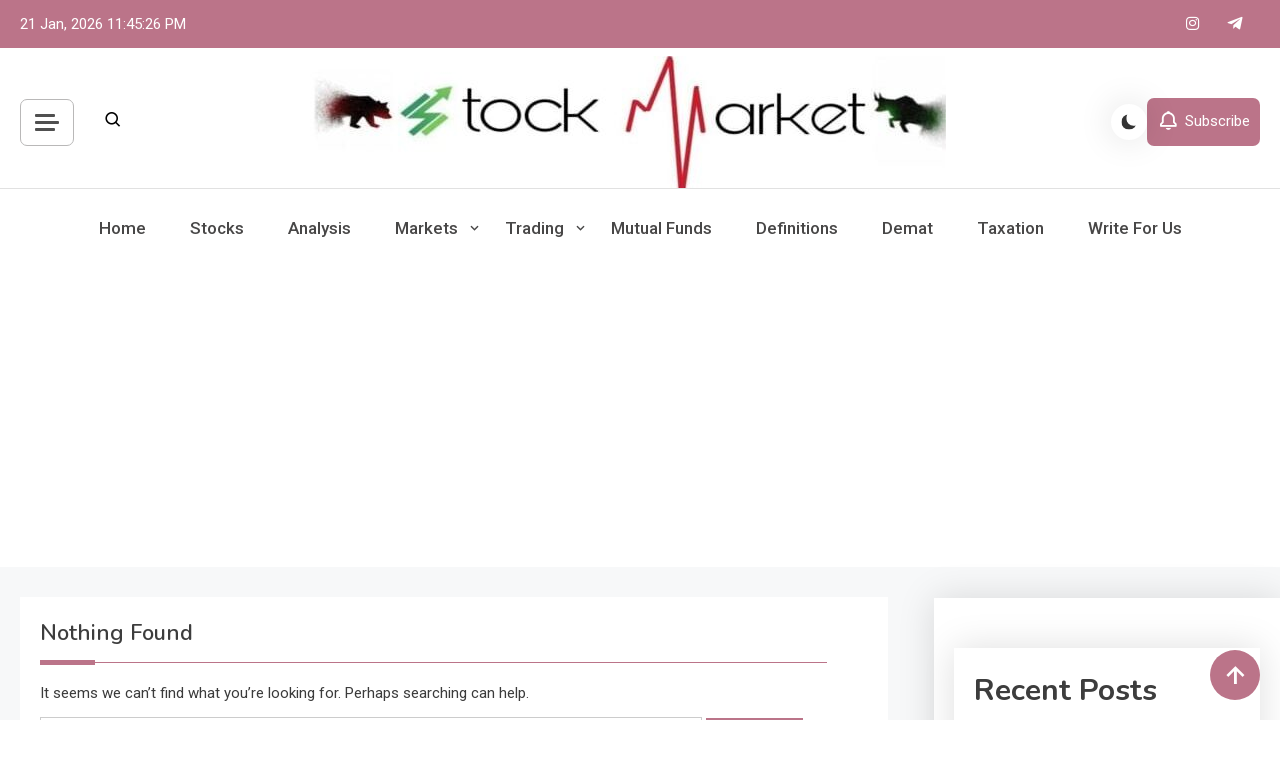

--- FILE ---
content_type: text/html; charset=UTF-8
request_url: https://www.heystockmarket.com/tag/can-a-bull-market-last-forever/
body_size: 13314
content:
<!doctype html>
<html lang="en-US">
<head>
	<meta charset="UTF-8">
	<meta name="viewport" content="width=device-width, initial-scale=1">
	<link rel="profile" href="https://gmpg.org/xfn/11">

	<meta name='robots' content='index, follow, max-image-preview:large, max-snippet:-1, max-video-preview:-1' />

	<!-- This site is optimized with the Yoast SEO plugin v26.7 - https://yoast.com/wordpress/plugins/seo/ -->
	<title>Can a bull market last forever? Archives - Hey Stockmarket</title>
	<link rel="canonical" href="https://www.heystockmarket.com/tag/can-a-bull-market-last-forever/" />
	<meta property="og:locale" content="en_US" />
	<meta property="og:type" content="article" />
	<meta property="og:title" content="Can a bull market last forever? Archives - Hey Stockmarket" />
	<meta property="og:url" content="https://www.heystockmarket.com/tag/can-a-bull-market-last-forever/" />
	<meta property="og:site_name" content="Hey Stockmarket" />
	<meta name="twitter:card" content="summary_large_image" />
	<script type="application/ld+json" class="yoast-schema-graph">{"@context":"https://schema.org","@graph":[{"@type":"CollectionPage","@id":"https://www.heystockmarket.com/tag/can-a-bull-market-last-forever/","url":"https://www.heystockmarket.com/tag/can-a-bull-market-last-forever/","name":"Can a bull market last forever? Archives - Hey Stockmarket","isPartOf":{"@id":"https://www.heystockmarket.com/#website"},"breadcrumb":{"@id":"https://www.heystockmarket.com/tag/can-a-bull-market-last-forever/#breadcrumb"},"inLanguage":"en-US"},{"@type":"BreadcrumbList","@id":"https://www.heystockmarket.com/tag/can-a-bull-market-last-forever/#breadcrumb","itemListElement":[{"@type":"ListItem","position":1,"name":"Home","item":"https://www.heystockmarket.com/"},{"@type":"ListItem","position":2,"name":"Can a bull market last forever?"}]},{"@type":"WebSite","@id":"https://www.heystockmarket.com/#website","url":"https://www.heystockmarket.com/","name":"Hey Stockmarket","description":"Trading Updates on Fingertips","publisher":{"@id":"https://www.heystockmarket.com/#organization"},"potentialAction":[{"@type":"SearchAction","target":{"@type":"EntryPoint","urlTemplate":"https://www.heystockmarket.com/?s={search_term_string}"},"query-input":{"@type":"PropertyValueSpecification","valueRequired":true,"valueName":"search_term_string"}}],"inLanguage":"en-US"},{"@type":"Organization","@id":"https://www.heystockmarket.com/#organization","name":"Hey Stockmarket","url":"https://www.heystockmarket.com/","logo":{"@type":"ImageObject","inLanguage":"en-US","@id":"https://www.heystockmarket.com/#/schema/logo/image/","url":"https://www.heystockmarket.com/wp-content/uploads/2023/10/cropped-cropped-Hey-Stockmarket-Logo.jpg","contentUrl":"https://www.heystockmarket.com/wp-content/uploads/2023/10/cropped-cropped-Hey-Stockmarket-Logo.jpg","width":644,"height":132,"caption":"Hey Stockmarket"},"image":{"@id":"https://www.heystockmarket.com/#/schema/logo/image/"}}]}</script>
	<!-- / Yoast SEO plugin. -->


<link rel='dns-prefetch' href='//fonts.googleapis.com' />
<link rel='dns-prefetch' href='//www.googletagmanager.com' />
<link rel="alternate" type="application/rss+xml" title="Hey Stockmarket &raquo; Feed" href="https://www.heystockmarket.com/feed/" />
<link rel="alternate" type="application/rss+xml" title="Hey Stockmarket &raquo; Comments Feed" href="https://www.heystockmarket.com/comments/feed/" />
<link rel="alternate" type="application/rss+xml" title="Hey Stockmarket &raquo; Can a bull market last forever? Tag Feed" href="https://www.heystockmarket.com/tag/can-a-bull-market-last-forever/feed/" />
<link rel="alternate" type="application/rss+xml" title="Hey Stockmarket &raquo; Stories Feed" href="https://www.heystockmarket.com/web-stories/feed/"><style id='wp-img-auto-sizes-contain-inline-css'>
img:is([sizes=auto i],[sizes^="auto," i]){contain-intrinsic-size:3000px 1500px}
/*# sourceURL=wp-img-auto-sizes-contain-inline-css */
</style>

<link rel='stylesheet' id='sbr_styles-css' href='https://www.heystockmarket.com/wp-content/plugins/reviews-feed/assets/css/sbr-styles.min.css?ver=2.1.1' media='all' />
<link rel='stylesheet' id='sbi_styles-css' href='https://www.heystockmarket.com/wp-content/plugins/instagram-feed/css/sbi-styles.min.css?ver=6.10.0' media='all' />
<style id='wp-emoji-styles-inline-css'>

	img.wp-smiley, img.emoji {
		display: inline !important;
		border: none !important;
		box-shadow: none !important;
		height: 1em !important;
		width: 1em !important;
		margin: 0 0.07em !important;
		vertical-align: -0.1em !important;
		background: none !important;
		padding: 0 !important;
	}
/*# sourceURL=wp-emoji-styles-inline-css */
</style>
<link rel='stylesheet' id='wp-block-library-css' href='https://www.heystockmarket.com/wp-includes/css/dist/block-library/style.min.css?ver=6.9' media='all' />
<style id='wp-block-categories-inline-css'>
.wp-block-categories{box-sizing:border-box}.wp-block-categories.alignleft{margin-right:2em}.wp-block-categories.alignright{margin-left:2em}.wp-block-categories.wp-block-categories-dropdown.aligncenter{text-align:center}.wp-block-categories .wp-block-categories__label{display:block;width:100%}
/*# sourceURL=https://www.heystockmarket.com/wp-includes/blocks/categories/style.min.css */
</style>
<style id='wp-block-heading-inline-css'>
h1:where(.wp-block-heading).has-background,h2:where(.wp-block-heading).has-background,h3:where(.wp-block-heading).has-background,h4:where(.wp-block-heading).has-background,h5:where(.wp-block-heading).has-background,h6:where(.wp-block-heading).has-background{padding:1.25em 2.375em}h1.has-text-align-left[style*=writing-mode]:where([style*=vertical-lr]),h1.has-text-align-right[style*=writing-mode]:where([style*=vertical-rl]),h2.has-text-align-left[style*=writing-mode]:where([style*=vertical-lr]),h2.has-text-align-right[style*=writing-mode]:where([style*=vertical-rl]),h3.has-text-align-left[style*=writing-mode]:where([style*=vertical-lr]),h3.has-text-align-right[style*=writing-mode]:where([style*=vertical-rl]),h4.has-text-align-left[style*=writing-mode]:where([style*=vertical-lr]),h4.has-text-align-right[style*=writing-mode]:where([style*=vertical-rl]),h5.has-text-align-left[style*=writing-mode]:where([style*=vertical-lr]),h5.has-text-align-right[style*=writing-mode]:where([style*=vertical-rl]),h6.has-text-align-left[style*=writing-mode]:where([style*=vertical-lr]),h6.has-text-align-right[style*=writing-mode]:where([style*=vertical-rl]){rotate:180deg}
/*# sourceURL=https://www.heystockmarket.com/wp-includes/blocks/heading/style.min.css */
</style>
<style id='wp-block-page-list-inline-css'>
.wp-block-navigation .wp-block-page-list{align-items:var(--navigation-layout-align,initial);background-color:inherit;display:flex;flex-direction:var(--navigation-layout-direction,initial);flex-wrap:var(--navigation-layout-wrap,wrap);justify-content:var(--navigation-layout-justify,initial)}.wp-block-navigation .wp-block-navigation-item{background-color:inherit}.wp-block-page-list{box-sizing:border-box}
/*# sourceURL=https://www.heystockmarket.com/wp-includes/blocks/page-list/style.min.css */
</style>
<style id='wp-block-group-inline-css'>
.wp-block-group{box-sizing:border-box}:where(.wp-block-group.wp-block-group-is-layout-constrained){position:relative}
/*# sourceURL=https://www.heystockmarket.com/wp-includes/blocks/group/style.min.css */
</style>
<style id='wp-block-paragraph-inline-css'>
.is-small-text{font-size:.875em}.is-regular-text{font-size:1em}.is-large-text{font-size:2.25em}.is-larger-text{font-size:3em}.has-drop-cap:not(:focus):first-letter{float:left;font-size:8.4em;font-style:normal;font-weight:100;line-height:.68;margin:.05em .1em 0 0;text-transform:uppercase}body.rtl .has-drop-cap:not(:focus):first-letter{float:none;margin-left:.1em}p.has-drop-cap.has-background{overflow:hidden}:root :where(p.has-background){padding:1.25em 2.375em}:where(p.has-text-color:not(.has-link-color)) a{color:inherit}p.has-text-align-left[style*="writing-mode:vertical-lr"],p.has-text-align-right[style*="writing-mode:vertical-rl"]{rotate:180deg}
/*# sourceURL=https://www.heystockmarket.com/wp-includes/blocks/paragraph/style.min.css */
</style>
<style id='global-styles-inline-css'>
:root{--wp--preset--aspect-ratio--square: 1;--wp--preset--aspect-ratio--4-3: 4/3;--wp--preset--aspect-ratio--3-4: 3/4;--wp--preset--aspect-ratio--3-2: 3/2;--wp--preset--aspect-ratio--2-3: 2/3;--wp--preset--aspect-ratio--16-9: 16/9;--wp--preset--aspect-ratio--9-16: 9/16;--wp--preset--color--black: #000000;--wp--preset--color--cyan-bluish-gray: #abb8c3;--wp--preset--color--white: #ffffff;--wp--preset--color--pale-pink: #f78da7;--wp--preset--color--vivid-red: #cf2e2e;--wp--preset--color--luminous-vivid-orange: #ff6900;--wp--preset--color--luminous-vivid-amber: #fcb900;--wp--preset--color--light-green-cyan: #7bdcb5;--wp--preset--color--vivid-green-cyan: #00d084;--wp--preset--color--pale-cyan-blue: #8ed1fc;--wp--preset--color--vivid-cyan-blue: #0693e3;--wp--preset--color--vivid-purple: #9b51e0;--wp--preset--gradient--vivid-cyan-blue-to-vivid-purple: linear-gradient(135deg,rgb(6,147,227) 0%,rgb(155,81,224) 100%);--wp--preset--gradient--light-green-cyan-to-vivid-green-cyan: linear-gradient(135deg,rgb(122,220,180) 0%,rgb(0,208,130) 100%);--wp--preset--gradient--luminous-vivid-amber-to-luminous-vivid-orange: linear-gradient(135deg,rgb(252,185,0) 0%,rgb(255,105,0) 100%);--wp--preset--gradient--luminous-vivid-orange-to-vivid-red: linear-gradient(135deg,rgb(255,105,0) 0%,rgb(207,46,46) 100%);--wp--preset--gradient--very-light-gray-to-cyan-bluish-gray: linear-gradient(135deg,rgb(238,238,238) 0%,rgb(169,184,195) 100%);--wp--preset--gradient--cool-to-warm-spectrum: linear-gradient(135deg,rgb(74,234,220) 0%,rgb(151,120,209) 20%,rgb(207,42,186) 40%,rgb(238,44,130) 60%,rgb(251,105,98) 80%,rgb(254,248,76) 100%);--wp--preset--gradient--blush-light-purple: linear-gradient(135deg,rgb(255,206,236) 0%,rgb(152,150,240) 100%);--wp--preset--gradient--blush-bordeaux: linear-gradient(135deg,rgb(254,205,165) 0%,rgb(254,45,45) 50%,rgb(107,0,62) 100%);--wp--preset--gradient--luminous-dusk: linear-gradient(135deg,rgb(255,203,112) 0%,rgb(199,81,192) 50%,rgb(65,88,208) 100%);--wp--preset--gradient--pale-ocean: linear-gradient(135deg,rgb(255,245,203) 0%,rgb(182,227,212) 50%,rgb(51,167,181) 100%);--wp--preset--gradient--electric-grass: linear-gradient(135deg,rgb(202,248,128) 0%,rgb(113,206,126) 100%);--wp--preset--gradient--midnight: linear-gradient(135deg,rgb(2,3,129) 0%,rgb(40,116,252) 100%);--wp--preset--font-size--small: 13px;--wp--preset--font-size--medium: 20px;--wp--preset--font-size--large: 36px;--wp--preset--font-size--x-large: 42px;--wp--preset--spacing--20: 0.44rem;--wp--preset--spacing--30: 0.67rem;--wp--preset--spacing--40: 1rem;--wp--preset--spacing--50: 1.5rem;--wp--preset--spacing--60: 2.25rem;--wp--preset--spacing--70: 3.38rem;--wp--preset--spacing--80: 5.06rem;--wp--preset--shadow--natural: 6px 6px 9px rgba(0, 0, 0, 0.2);--wp--preset--shadow--deep: 12px 12px 50px rgba(0, 0, 0, 0.4);--wp--preset--shadow--sharp: 6px 6px 0px rgba(0, 0, 0, 0.2);--wp--preset--shadow--outlined: 6px 6px 0px -3px rgb(255, 255, 255), 6px 6px rgb(0, 0, 0);--wp--preset--shadow--crisp: 6px 6px 0px rgb(0, 0, 0);}:where(.is-layout-flex){gap: 0.5em;}:where(.is-layout-grid){gap: 0.5em;}body .is-layout-flex{display: flex;}.is-layout-flex{flex-wrap: wrap;align-items: center;}.is-layout-flex > :is(*, div){margin: 0;}body .is-layout-grid{display: grid;}.is-layout-grid > :is(*, div){margin: 0;}:where(.wp-block-columns.is-layout-flex){gap: 2em;}:where(.wp-block-columns.is-layout-grid){gap: 2em;}:where(.wp-block-post-template.is-layout-flex){gap: 1.25em;}:where(.wp-block-post-template.is-layout-grid){gap: 1.25em;}.has-black-color{color: var(--wp--preset--color--black) !important;}.has-cyan-bluish-gray-color{color: var(--wp--preset--color--cyan-bluish-gray) !important;}.has-white-color{color: var(--wp--preset--color--white) !important;}.has-pale-pink-color{color: var(--wp--preset--color--pale-pink) !important;}.has-vivid-red-color{color: var(--wp--preset--color--vivid-red) !important;}.has-luminous-vivid-orange-color{color: var(--wp--preset--color--luminous-vivid-orange) !important;}.has-luminous-vivid-amber-color{color: var(--wp--preset--color--luminous-vivid-amber) !important;}.has-light-green-cyan-color{color: var(--wp--preset--color--light-green-cyan) !important;}.has-vivid-green-cyan-color{color: var(--wp--preset--color--vivid-green-cyan) !important;}.has-pale-cyan-blue-color{color: var(--wp--preset--color--pale-cyan-blue) !important;}.has-vivid-cyan-blue-color{color: var(--wp--preset--color--vivid-cyan-blue) !important;}.has-vivid-purple-color{color: var(--wp--preset--color--vivid-purple) !important;}.has-black-background-color{background-color: var(--wp--preset--color--black) !important;}.has-cyan-bluish-gray-background-color{background-color: var(--wp--preset--color--cyan-bluish-gray) !important;}.has-white-background-color{background-color: var(--wp--preset--color--white) !important;}.has-pale-pink-background-color{background-color: var(--wp--preset--color--pale-pink) !important;}.has-vivid-red-background-color{background-color: var(--wp--preset--color--vivid-red) !important;}.has-luminous-vivid-orange-background-color{background-color: var(--wp--preset--color--luminous-vivid-orange) !important;}.has-luminous-vivid-amber-background-color{background-color: var(--wp--preset--color--luminous-vivid-amber) !important;}.has-light-green-cyan-background-color{background-color: var(--wp--preset--color--light-green-cyan) !important;}.has-vivid-green-cyan-background-color{background-color: var(--wp--preset--color--vivid-green-cyan) !important;}.has-pale-cyan-blue-background-color{background-color: var(--wp--preset--color--pale-cyan-blue) !important;}.has-vivid-cyan-blue-background-color{background-color: var(--wp--preset--color--vivid-cyan-blue) !important;}.has-vivid-purple-background-color{background-color: var(--wp--preset--color--vivid-purple) !important;}.has-black-border-color{border-color: var(--wp--preset--color--black) !important;}.has-cyan-bluish-gray-border-color{border-color: var(--wp--preset--color--cyan-bluish-gray) !important;}.has-white-border-color{border-color: var(--wp--preset--color--white) !important;}.has-pale-pink-border-color{border-color: var(--wp--preset--color--pale-pink) !important;}.has-vivid-red-border-color{border-color: var(--wp--preset--color--vivid-red) !important;}.has-luminous-vivid-orange-border-color{border-color: var(--wp--preset--color--luminous-vivid-orange) !important;}.has-luminous-vivid-amber-border-color{border-color: var(--wp--preset--color--luminous-vivid-amber) !important;}.has-light-green-cyan-border-color{border-color: var(--wp--preset--color--light-green-cyan) !important;}.has-vivid-green-cyan-border-color{border-color: var(--wp--preset--color--vivid-green-cyan) !important;}.has-pale-cyan-blue-border-color{border-color: var(--wp--preset--color--pale-cyan-blue) !important;}.has-vivid-cyan-blue-border-color{border-color: var(--wp--preset--color--vivid-cyan-blue) !important;}.has-vivid-purple-border-color{border-color: var(--wp--preset--color--vivid-purple) !important;}.has-vivid-cyan-blue-to-vivid-purple-gradient-background{background: var(--wp--preset--gradient--vivid-cyan-blue-to-vivid-purple) !important;}.has-light-green-cyan-to-vivid-green-cyan-gradient-background{background: var(--wp--preset--gradient--light-green-cyan-to-vivid-green-cyan) !important;}.has-luminous-vivid-amber-to-luminous-vivid-orange-gradient-background{background: var(--wp--preset--gradient--luminous-vivid-amber-to-luminous-vivid-orange) !important;}.has-luminous-vivid-orange-to-vivid-red-gradient-background{background: var(--wp--preset--gradient--luminous-vivid-orange-to-vivid-red) !important;}.has-very-light-gray-to-cyan-bluish-gray-gradient-background{background: var(--wp--preset--gradient--very-light-gray-to-cyan-bluish-gray) !important;}.has-cool-to-warm-spectrum-gradient-background{background: var(--wp--preset--gradient--cool-to-warm-spectrum) !important;}.has-blush-light-purple-gradient-background{background: var(--wp--preset--gradient--blush-light-purple) !important;}.has-blush-bordeaux-gradient-background{background: var(--wp--preset--gradient--blush-bordeaux) !important;}.has-luminous-dusk-gradient-background{background: var(--wp--preset--gradient--luminous-dusk) !important;}.has-pale-ocean-gradient-background{background: var(--wp--preset--gradient--pale-ocean) !important;}.has-electric-grass-gradient-background{background: var(--wp--preset--gradient--electric-grass) !important;}.has-midnight-gradient-background{background: var(--wp--preset--gradient--midnight) !important;}.has-small-font-size{font-size: var(--wp--preset--font-size--small) !important;}.has-medium-font-size{font-size: var(--wp--preset--font-size--medium) !important;}.has-large-font-size{font-size: var(--wp--preset--font-size--large) !important;}.has-x-large-font-size{font-size: var(--wp--preset--font-size--x-large) !important;}
/*# sourceURL=global-styles-inline-css */
</style>

<style id='classic-theme-styles-inline-css'>
/*! This file is auto-generated */
.wp-block-button__link{color:#fff;background-color:#32373c;border-radius:9999px;box-shadow:none;text-decoration:none;padding:calc(.667em + 2px) calc(1.333em + 2px);font-size:1.125em}.wp-block-file__button{background:#32373c;color:#fff;text-decoration:none}
/*# sourceURL=/wp-includes/css/classic-themes.min.css */
</style>
<link rel='stylesheet' id='ctf_styles-css' href='https://www.heystockmarket.com/wp-content/plugins/custom-twitter-feeds/css/ctf-styles.min.css?ver=2.3.1' media='all' />
<link rel='stylesheet' id='cff-css' href='https://www.heystockmarket.com/wp-content/plugins/custom-facebook-feed/assets/css/cff-style.min.css?ver=4.3.4' media='all' />
<link rel='stylesheet' id='sb-font-awesome-css' href='https://www.heystockmarket.com/wp-content/plugins/custom-facebook-feed/assets/css/font-awesome.min.css?ver=4.7.0' media='all' />
<link rel='stylesheet' id='azure-news-fonts-css' href='https://fonts.googleapis.com/css?family=Roboto%3A400%2C500%2C600%2C700%7CNunito%3A400%2C600%2C700%2C900&#038;subset=latin%2Ccyrillic-ext%2Cgreek-ext%2Cgreek%2Cvietnamese%2Clatin-ext%2Ccyrillic%2Ckhmer%2Cdevanagari%2Carabic%2Chebrew%2Ctelugu' media='all' />
<link rel='stylesheet' id='lightslider-css' href='https://www.heystockmarket.com/wp-content/themes/azure-news/assets/library/lightslider/css/lightslider.min.css?ver=1.0.1' media='all' />
<link rel='stylesheet' id='box-icons-css' href='https://www.heystockmarket.com/wp-content/themes/azure-news/assets/library/box-icons/css/boxicons.min.css?ver=2.1.4' media='all' />
<link rel='stylesheet' id='azure-news-preloader-css' href='https://www.heystockmarket.com/wp-content/themes/azure-news/assets/css/azure-news-preloader.css?ver=1.0.1' media='all' />
<link rel='stylesheet' id='recent-posts-widget-with-thumbnails-public-style-css' href='https://www.heystockmarket.com/wp-content/plugins/recent-posts-widget-with-thumbnails/public.css?ver=7.1.1' media='all' />
<link rel='stylesheet' id='azure-newspaper-google-font-css' href='https://fonts.googleapis.com/css?family=Arvo%3A700%2C900%7CMukta%3A400%2C600%2C700&#038;subset=latin%2Clatin-ext' media='all' />
<link rel='stylesheet' id='azure-news-blog-parent-style-css' href='https://www.heystockmarket.com/wp-content/themes/azure-news/style.css?ver=1.0.1' media='all' />
<link rel='stylesheet' id='azure-news-blog-parent-responsive-css' href='https://www.heystockmarket.com/wp-content/themes/azure-news/assets/css/azure-news-responsive.css?ver=1.0.1' media='all' />
<link rel='stylesheet' id='azure-newspaper-style-css' href='https://www.heystockmarket.com/wp-content/themes/azure-newspaper/style.css?ver=1.0.1' media='all' />
<script src="https://www.heystockmarket.com/wp-includes/js/jquery/jquery.min.js?ver=3.7.1" id="jquery-core-js"></script>
<script src="https://www.heystockmarket.com/wp-includes/js/jquery/jquery-migrate.min.js?ver=3.4.1" id="jquery-migrate-js"></script>
<link rel="https://api.w.org/" href="https://www.heystockmarket.com/wp-json/" /><link rel="alternate" title="JSON" type="application/json" href="https://www.heystockmarket.com/wp-json/wp/v2/tags/114" /><link rel="EditURI" type="application/rsd+xml" title="RSD" href="https://www.heystockmarket.com/xmlrpc.php?rsd" />
<meta name="generator" content="WordPress 6.9" />
<meta name="generator" content="Site Kit by Google 1.170.0" /><!-- Google tag (gtag.js) -->
<script async src="https://www.googletagmanager.com/gtag/js?id=G-P1PX9EBRPK"></script>
<script>
  window.dataLayer = window.dataLayer || [];
  function gtag(){dataLayer.push(arguments);}
  gtag('js', new Date());

  gtag('config', 'G-P1PX9EBRPK');
</script>

<!-- Google tag (gtag.js) -->
<script async src="https://www.googletagmanager.com/gtag/js?id=G-KCRPDYHKZ5"></script>
<script>
  window.dataLayer = window.dataLayer || [];
  function gtag(){dataLayer.push(arguments);}
  gtag('js', new Date());

  gtag('config', 'G-KCRPDYHKZ5');
</script>

<script async src="https://pagead2.googlesyndication.com/pagead/js/adsbygoogle.js?client=ca-pub-1030158566513739"
     crossorigin="anonymous"></script>		<style type="text/css">
					.site-title,
			.site-description {
				position: absolute;
				clip: rect(1px, 1px, 1px, 1px);
				}
					</style>
		<link rel="icon" href="https://www.heystockmarket.com/wp-content/uploads/2023/10/cropped-Heystockmarket-Site-Icon-32x32.jpeg" sizes="32x32" />
<link rel="icon" href="https://www.heystockmarket.com/wp-content/uploads/2023/10/cropped-Heystockmarket-Site-Icon-192x192.jpeg" sizes="192x192" />
<link rel="apple-touch-icon" href="https://www.heystockmarket.com/wp-content/uploads/2023/10/cropped-Heystockmarket-Site-Icon-180x180.jpeg" />
<meta name="msapplication-TileImage" content="https://www.heystockmarket.com/wp-content/uploads/2023/10/cropped-Heystockmarket-Site-Icon-270x270.jpeg" />
		<style id="wp-custom-css">
			/* Kill Azure News / Theme breadcrumbs completely */
.breadcrumb-trail.breadcrumbs {
    display: none !important;
}

/* Extra safety (child elements) */
.breadcrumb-trail,
.breadcrumbs,
.trail-items {
    display: none !important;
}
		</style>
		<!--Azure News CSS -->
<style type="text/css">
.azure-news-wave .az-rect,.azure-news-folding-cube .az-cube:before,.azure-news-three-bounce .az-child,.search-icon-close,.navigation .nav-links a,.bttn,button,input[type='button'],input[type='reset'],input[type='submit'],.page-header .page-title::after,.page-header .page-title::before,.navigation .nav-links a.page-numbers:hover,.navigation .nav-links .page-numbers.current,.reply .comment-reply-link,#top-header,.sticky-sidebar-close,.subcribe-ads-button a,#site-navigation #primary-menu >li >a::after,#site-navigation .menu-item-description,.news-ticker-label,.azure-news-banner-wrapper .banner-tabbed-wrapper ul.banner-tabs li.ui-state-active a,.banner-tabbed-wrapper ul.banner-tabs li:hover a,.block-wrapper .block-title:before,.block-wrapper .block-title:after,.widget-title:before,.widget-title:after,.trending-posts .post-thumbnail-wrap .post-count,.azure-news-button.read-more-button a:hover,#azure-news-scrollup,.site-info,.related-post-title::before,.related-post-title::after,.page.type-page .entry-title::before,.page.type-page .entry-title::after,.azure-news-site-layout--boxed,.error-404.not-found .error-button-wrap a,.header-search-wrapper .search-form-wrap .search-submit,.wp-block-search__button{background-color:#04a8d0}#site-navigation ul li a:hover,.posted-on:hover,.azure-news-banner-wrapper .tabbed-content-wrapper a:hover,.entry-cat .cat-links a:hover,.entry-cat a:hover,.byline:hover,.byline a:hover,.posted-on a:hover,.comment-author .fn .url:hover,#cancel-comment-reply-link,.logged-in-as a,.edit-link a,.widget a:hover,.widget a:hover::before,.widget li:hover::before,.entry-title a:hover,.post-title a:hover,.social-icons-wrapper .social-icon i:hover,#site-navigation ul li.current-menu-item >a,#site-navigation ul li.current_page_item >a,#site-navigation ul li.current-menu-ancestor >a,.azure-news-banner-wrapper .tabbed-content-wrapper a:hover,.author-name,.block-posts-wrapper .post-cats-wrap .post-cats-list .post-cat-item a,.trending-posts-wrapper .post-content-wrap .post-cat-item a,.latest-posts-wrapper .post-content-wrap .post-cat-item a,.both-sidebar .azure-news-post-content-wrap .entry-title a:hover,.azure-news-post-content-wrap .entry-meta span a:hover,.azure-news-author-website a,.related-posts-wrapper .post-cats-wrap .post-cat-item a,.azure-news-author-name a,a:hover,a:focus,a:active,.screen-reader-text:hover,.screen-reader-text:active,.screen-reader-text:focus,#cancel-comment-reply-link:before,.azure-news-post-content-wrap .entry-meta span a:hover,.azure-news-post-content-wrap .entry-meta span:hover:before,.header-search-wrapper .search-icon a:hover,.dark-mode .widget a:hover::before,.dark-mode .widget_nav_menu li a:hover,.dark-mode .wp-block-latest-posts li a:hover,.dark-mode .wp-block-archives li a:hover,.dark-mode .wp-block-categories li a:hover,.dark-mode .wp-block-page-list li a:hover,.dark-mode .wp-block-categories li a:hover{color:#04a8d0}.navigation .nav-links a,.bttn,button,input[type='button'],input[type='reset'],input[type='submit'],.navigation .nav-links a.page-numbers:hover,.navigation .nav-links .page-numbers.current,.sticky-sidebar-close,.header-search-wrapper .search-form-wrap .search-submit,.azure-news-banner-wrapper .banner-tabbed-wrapper ul.banner-tabs li.ui-state-active a,.banner-tabbed-wrapper ul.banner-tabs li:hover a,.azure-news-button.read-more-button a:hover{border-color:#04a8d0}#site-navigation ul.sub-menu,#site-navigation ul.children,#site-navigation ul.sub-menu li,#site-navigation ul.children li{border-left-color:#04a8d0}.header-search-wrapper .search-form-wrap::before{border-bottom-color:#04a8d0}.header-search-wrapper .search-form-wrap,#site-navigation .menu-item-description::after,#site-navigation ul li.current-menu-item >a,#site-navigation ul li.current_page_item >a,#site-navigation ul li.current-menu-ancestor >a{border-top-color:#04a8d0}@media (max-width:769px){.azure-news-menu-toogle,.subcribe-ads-button a,.sidebar-toggle-search-wrapper .sidebar-menu-toggle{background-color:#04a8d0}}.woocommerce ul.products li.product .price,.woocommerce div.product p.price,.woocommerce div.product span.price,.woocommerce .product_meta a:hover,.woocommerce-error:before,.woocommerce-info:before,.woocommerce-message:before{color:#04a8d0}.woocommerce #respond input#submit,.woocommerce a.button,.woocommerce button.button,.woocommerce input.button,.woocommerce ul.products li.product:hover .button,.woocommerce ul.products li.product:hover .added_to_cart,.woocommerce #respond input#submit.alt,.woocommerce a.button.alt,.woocommerce button.button.alt,.woocommerce input.button.alt.woocommerce nav.woocommerce-pagination ul li a,.woocommerce nav.woocommerce-pagination ul li span.woocommerce span.onsale,.woocommerce div.product .woocommerce-tabs ul.tabs li.active,.woocommerce #respond input#submit.disabled,.woocommerce #respond input#submit:disabled,.woocommerce #respond input#submit:disabled[disabled],.woocommerce a.button.disabled,.woocommerce a.button:disabled,.woocommerce a.button:disabled[disabled],.woocommerce button.button.disabled,.woocommerce button.button:disabled,.woocommerce button.button:disabled[disabled],.woocommerce input.button.disabled,.woocommerce input.button:disabled,.woocommerce input.button:disabled[disabled].woocommerce #respond input#submit.alt.disabled,.woocommerce #respond input#submit.alt.disabled:hover,.woocommerce #respond input#submit.alt:disabled,.woocommerce #respond input#submit.alt:disabled:hover,.woocommerce #respond input#submit.alt:disabled[disabled],.woocommerce #respond input#submit.alt:disabled[disabled]:hover,.woocommerce a.button.alt.disabled,.woocommerce a.button.alt.disabled:hover,.woocommerce a.button.alt:disabled,.woocommerce a.button.alt:disabled:hover,.woocommerce a.button.alt:disabled[disabled],.woocommerce a.button.alt:disabled[disabled]:hover,.woocommerce button.button.alt.disabled,.woocommerce button.button.alt.disabled:hover,.woocommerce button.button.alt:disabled,.woocommerce button.button.alt:disabled:hover,.woocommerce button.button.alt:disabled[disabled],.woocommerce button.button.alt:disabled[disabled]:hover,.woocommerce input.button.alt.disabled,.woocommerce input.button.alt.disabled:hover,.woocommerce input.button.alt:disabled,.woocommerce input.button.alt:disabled:hover,.woocommerce input.button.alt:disabled[disabled],.woocommerce input.button.alt:disabled[disabled]:hover.woocommerce,.widget_price_filter .ui-slider .ui-slider-range,.woocommerce-MyAccount-navigation-link a,.woocommerce-store-notice,.woocommerce span.onsale,.woocommerce nav.woocommerce-pagination ul li a,.woocommerce nav.woocommerce-pagination ul li span,p.demo_store{background-color:#04a8d0}.woocommerce ul.products li.product:hover,.woocommerce-page ul.products li.product:hover.woocommerce #respond input#submit,.woocommerce a.button,.woocommerce button.button,.woocommerce input.button,.woocommerce ul.products li.product:hover .button,.woocommerce ul.products li.product:hover .added_to_cart,.woocommerce #respond input#submit.alt,.woocommerce a.button.alt,.woocommerce button.button.alt,.woocommerce input.button.alt.woocommerce #respond input#submit.alt.disabled,.woocommerce #respond input#submit.alt.disabled:hover,.woocommerce #respond input#submit.alt:disabled,.woocommerce #respond input#submit.alt:disabled:hover,.woocommerce #respond input#submit.alt:disabled[disabled],.woocommerce #respond input#submit.alt:disabled[disabled]:hover,.woocommerce a.button.alt.disabled,.woocommerce a.button.alt.disabled:hover,.woocommerce a.button.alt:disabled,.woocommerce a.button.alt:disabled:hover,.woocommerce a.button.alt:disabled[disabled],.woocommerce a.button.alt:disabled[disabled]:hover,.woocommerce button.button.alt.disabled,.woocommerce button.button.alt.disabled:hover,.woocommerce button.button.alt:disabled,.woocommerce button.button.alt:disabled:hover,.woocommerce button.button.alt:disabled[disabled],.woocommerce button.button.alt:disabled[disabled]:hover,.woocommerce input.button.alt.disabled,.woocommerce input.button.alt.disabled:hover,.woocommerce input.button.alt:disabled,.woocommerce input.button.alt:disabled:hover,.woocommerce input.button.alt:disabled[disabled],.woocommerce input.button.alt:disabled[disabled]:hover.woocommerce .widget_price_filter .ui-slider .ui-slider-handle{border-color:#04a8d0}.woocommerce div.product .woocommerce-tabs ul.tabs{border-bottom-color:#04a8d0}.woocommerce-error,.woocommerce-info,.woocommerce-message{border-top-color:#04a8d0}.azure-news-wave .og-rect,.azure-news-three-bounce .og-child,.azure-news-folding-cube .og-cube:before{background-color:#04a8d0}body{color:#3b3b3b}.page-content a,.entry-content a,.entry-summary a{color:#04a8d0}.page-content a:hover,.entry-content a:hover,.entry-summary a:hover{color:#005ca8}.block-posts-wrapper .post-cats-wrap .post-cats-list .post-cat-item.cat-19 a,.trending-posts-wrapper .post-content-wrap .post-cat-item.cat-19 a,.azure-news-banner-wrapper .lSSlideWrapper .post-cat-item.cat-19 a,.azure-news-banner-wrapper .block-wrapper .post-cat-item.cat-19 a,.azure-news-post-content-wrap .post-cats-wrap .post-cat-item.cat-19 a,.latest-posts-wrapper .post-content-wrap .post-cat-item.cat-19 a,.related-posts-wrapper .post-cats-wrap .post-cat-item.cat-19 a{color:#3b2d1b}.block-posts-wrapper .post-cats-wrap .post-cats-list .post-cat-item.cat-19 a,.trending-posts-wrapper .post-content-wrap .post-cat-item.cat-19 a,.azure-news-banner-wrapper .lSSlideWrapper .post-cat-item.cat-19 a,.azure-news-banner-wrapper .block-wrapper .post-cat-item.cat-19 a,.azure-news-post-content-wrap .post-cats-wrap .post-cat-item.cat-19 a,.latest-posts-wrapper .post-content-wrap .post-cat-item.cat-19 a,.related-posts-wrapper .post-cats-wrap .post-cat-item.cat-19 a{background-image:linear-gradient(#3b2d1b,#3b2d1b)}.block-posts-wrapper .post-cats-wrap .post-cats-list .post-cat-item.cat-2 a,.trending-posts-wrapper .post-content-wrap .post-cat-item.cat-2 a,.azure-news-banner-wrapper .lSSlideWrapper .post-cat-item.cat-2 a,.azure-news-banner-wrapper .block-wrapper .post-cat-item.cat-2 a,.azure-news-post-content-wrap .post-cats-wrap .post-cat-item.cat-2 a,.latest-posts-wrapper .post-content-wrap .post-cat-item.cat-2 a,.related-posts-wrapper .post-cats-wrap .post-cat-item.cat-2 a{color:#ff8e72}.block-posts-wrapper .post-cats-wrap .post-cats-list .post-cat-item.cat-2 a,.trending-posts-wrapper .post-content-wrap .post-cat-item.cat-2 a,.azure-news-banner-wrapper .lSSlideWrapper .post-cat-item.cat-2 a,.azure-news-banner-wrapper .block-wrapper .post-cat-item.cat-2 a,.azure-news-post-content-wrap .post-cats-wrap .post-cat-item.cat-2 a,.latest-posts-wrapper .post-content-wrap .post-cat-item.cat-2 a,.related-posts-wrapper .post-cats-wrap .post-cat-item.cat-2 a{background-image:linear-gradient(#ff8e72,#ff8e72)}.block-posts-wrapper .post-cats-wrap .post-cats-list .post-cat-item.cat-61 a,.trending-posts-wrapper .post-content-wrap .post-cat-item.cat-61 a,.azure-news-banner-wrapper .lSSlideWrapper .post-cat-item.cat-61 a,.azure-news-banner-wrapper .block-wrapper .post-cat-item.cat-61 a,.azure-news-post-content-wrap .post-cats-wrap .post-cat-item.cat-61 a,.latest-posts-wrapper .post-content-wrap .post-cat-item.cat-61 a,.related-posts-wrapper .post-cats-wrap .post-cat-item.cat-61 a{color:#3c5887}.block-posts-wrapper .post-cats-wrap .post-cats-list .post-cat-item.cat-61 a,.trending-posts-wrapper .post-content-wrap .post-cat-item.cat-61 a,.azure-news-banner-wrapper .lSSlideWrapper .post-cat-item.cat-61 a,.azure-news-banner-wrapper .block-wrapper .post-cat-item.cat-61 a,.azure-news-post-content-wrap .post-cats-wrap .post-cat-item.cat-61 a,.latest-posts-wrapper .post-content-wrap .post-cat-item.cat-61 a,.related-posts-wrapper .post-cats-wrap .post-cat-item.cat-61 a{background-image:linear-gradient(#3c5887,#3c5887)}.block-posts-wrapper .post-cats-wrap .post-cats-list .post-cat-item.cat-247 a,.trending-posts-wrapper .post-content-wrap .post-cat-item.cat-247 a,.azure-news-banner-wrapper .lSSlideWrapper .post-cat-item.cat-247 a,.azure-news-banner-wrapper .block-wrapper .post-cat-item.cat-247 a,.azure-news-post-content-wrap .post-cats-wrap .post-cat-item.cat-247 a,.latest-posts-wrapper .post-content-wrap .post-cat-item.cat-247 a,.related-posts-wrapper .post-cats-wrap .post-cat-item.cat-247 a{color:#3b2d1b}.block-posts-wrapper .post-cats-wrap .post-cats-list .post-cat-item.cat-247 a,.trending-posts-wrapper .post-content-wrap .post-cat-item.cat-247 a,.azure-news-banner-wrapper .lSSlideWrapper .post-cat-item.cat-247 a,.azure-news-banner-wrapper .block-wrapper .post-cat-item.cat-247 a,.azure-news-post-content-wrap .post-cats-wrap .post-cat-item.cat-247 a,.latest-posts-wrapper .post-content-wrap .post-cat-item.cat-247 a,.related-posts-wrapper .post-cats-wrap .post-cat-item.cat-247 a{background-image:linear-gradient(#3b2d1b,#3b2d1b)}.block-posts-wrapper .post-cats-wrap .post-cats-list .post-cat-item.cat-155 a,.trending-posts-wrapper .post-content-wrap .post-cat-item.cat-155 a,.azure-news-banner-wrapper .lSSlideWrapper .post-cat-item.cat-155 a,.azure-news-banner-wrapper .block-wrapper .post-cat-item.cat-155 a,.azure-news-post-content-wrap .post-cats-wrap .post-cat-item.cat-155 a,.latest-posts-wrapper .post-content-wrap .post-cat-item.cat-155 a,.related-posts-wrapper .post-cats-wrap .post-cat-item.cat-155 a{color:#22254c}.block-posts-wrapper .post-cats-wrap .post-cats-list .post-cat-item.cat-155 a,.trending-posts-wrapper .post-content-wrap .post-cat-item.cat-155 a,.azure-news-banner-wrapper .lSSlideWrapper .post-cat-item.cat-155 a,.azure-news-banner-wrapper .block-wrapper .post-cat-item.cat-155 a,.azure-news-post-content-wrap .post-cats-wrap .post-cat-item.cat-155 a,.latest-posts-wrapper .post-content-wrap .post-cat-item.cat-155 a,.related-posts-wrapper .post-cats-wrap .post-cat-item.cat-155 a{background-image:linear-gradient(#22254c,#22254c)}.block-posts-wrapper .post-cats-wrap .post-cats-list .post-cat-item.cat-116 a,.trending-posts-wrapper .post-content-wrap .post-cat-item.cat-116 a,.azure-news-banner-wrapper .lSSlideWrapper .post-cat-item.cat-116 a,.azure-news-banner-wrapper .block-wrapper .post-cat-item.cat-116 a,.azure-news-post-content-wrap .post-cats-wrap .post-cat-item.cat-116 a,.latest-posts-wrapper .post-content-wrap .post-cat-item.cat-116 a,.related-posts-wrapper .post-cats-wrap .post-cat-item.cat-116 a{color:#60d664}.block-posts-wrapper .post-cats-wrap .post-cats-list .post-cat-item.cat-116 a,.trending-posts-wrapper .post-content-wrap .post-cat-item.cat-116 a,.azure-news-banner-wrapper .lSSlideWrapper .post-cat-item.cat-116 a,.azure-news-banner-wrapper .block-wrapper .post-cat-item.cat-116 a,.azure-news-post-content-wrap .post-cats-wrap .post-cat-item.cat-116 a,.latest-posts-wrapper .post-content-wrap .post-cat-item.cat-116 a,.related-posts-wrapper .post-cats-wrap .post-cat-item.cat-116 a{background-image:linear-gradient(#60d664,#60d664)}.block-posts-wrapper .post-cats-wrap .post-cats-list .post-cat-item.cat-117 a,.trending-posts-wrapper .post-content-wrap .post-cat-item.cat-117 a,.azure-news-banner-wrapper .lSSlideWrapper .post-cat-item.cat-117 a,.azure-news-banner-wrapper .block-wrapper .post-cat-item.cat-117 a,.azure-news-post-content-wrap .post-cats-wrap .post-cat-item.cat-117 a,.latest-posts-wrapper .post-content-wrap .post-cat-item.cat-117 a,.related-posts-wrapper .post-cats-wrap .post-cat-item.cat-117 a{color:#3b2d1b}.block-posts-wrapper .post-cats-wrap .post-cats-list .post-cat-item.cat-117 a,.trending-posts-wrapper .post-content-wrap .post-cat-item.cat-117 a,.azure-news-banner-wrapper .lSSlideWrapper .post-cat-item.cat-117 a,.azure-news-banner-wrapper .block-wrapper .post-cat-item.cat-117 a,.azure-news-post-content-wrap .post-cats-wrap .post-cat-item.cat-117 a,.latest-posts-wrapper .post-content-wrap .post-cat-item.cat-117 a,.related-posts-wrapper .post-cats-wrap .post-cat-item.cat-117 a{background-image:linear-gradient(#3b2d1b,#3b2d1b)}.block-posts-wrapper .post-cats-wrap .post-cats-list .post-cat-item.cat-246 a,.trending-posts-wrapper .post-content-wrap .post-cat-item.cat-246 a,.azure-news-banner-wrapper .lSSlideWrapper .post-cat-item.cat-246 a,.azure-news-banner-wrapper .block-wrapper .post-cat-item.cat-246 a,.azure-news-post-content-wrap .post-cats-wrap .post-cat-item.cat-246 a,.latest-posts-wrapper .post-content-wrap .post-cat-item.cat-246 a,.related-posts-wrapper .post-cats-wrap .post-cat-item.cat-246 a{color:#3b2d1b}.block-posts-wrapper .post-cats-wrap .post-cats-list .post-cat-item.cat-246 a,.trending-posts-wrapper .post-content-wrap .post-cat-item.cat-246 a,.azure-news-banner-wrapper .lSSlideWrapper .post-cat-item.cat-246 a,.azure-news-banner-wrapper .block-wrapper .post-cat-item.cat-246 a,.azure-news-post-content-wrap .post-cats-wrap .post-cat-item.cat-246 a,.latest-posts-wrapper .post-content-wrap .post-cat-item.cat-246 a,.related-posts-wrapper .post-cats-wrap .post-cat-item.cat-246 a{background-image:linear-gradient(#3b2d1b,#3b2d1b)}.block-posts-wrapper .post-cats-wrap .post-cats-list .post-cat-item.cat-15 a,.trending-posts-wrapper .post-content-wrap .post-cat-item.cat-15 a,.azure-news-banner-wrapper .lSSlideWrapper .post-cat-item.cat-15 a,.azure-news-banner-wrapper .block-wrapper .post-cat-item.cat-15 a,.azure-news-post-content-wrap .post-cats-wrap .post-cat-item.cat-15 a,.latest-posts-wrapper .post-content-wrap .post-cat-item.cat-15 a,.related-posts-wrapper .post-cats-wrap .post-cat-item.cat-15 a{color:#62dbd3}.block-posts-wrapper .post-cats-wrap .post-cats-list .post-cat-item.cat-15 a,.trending-posts-wrapper .post-content-wrap .post-cat-item.cat-15 a,.azure-news-banner-wrapper .lSSlideWrapper .post-cat-item.cat-15 a,.azure-news-banner-wrapper .block-wrapper .post-cat-item.cat-15 a,.azure-news-post-content-wrap .post-cats-wrap .post-cat-item.cat-15 a,.latest-posts-wrapper .post-content-wrap .post-cat-item.cat-15 a,.related-posts-wrapper .post-cats-wrap .post-cat-item.cat-15 a{background-image:linear-gradient(#62dbd3,#62dbd3)}.block-posts-wrapper .post-cats-wrap .post-cats-list .post-cat-item.cat-25 a,.trending-posts-wrapper .post-content-wrap .post-cat-item.cat-25 a,.azure-news-banner-wrapper .lSSlideWrapper .post-cat-item.cat-25 a,.azure-news-banner-wrapper .block-wrapper .post-cat-item.cat-25 a,.azure-news-post-content-wrap .post-cats-wrap .post-cat-item.cat-25 a,.latest-posts-wrapper .post-content-wrap .post-cat-item.cat-25 a,.related-posts-wrapper .post-cats-wrap .post-cat-item.cat-25 a{color:#e5e567}.block-posts-wrapper .post-cats-wrap .post-cats-list .post-cat-item.cat-25 a,.trending-posts-wrapper .post-content-wrap .post-cat-item.cat-25 a,.azure-news-banner-wrapper .lSSlideWrapper .post-cat-item.cat-25 a,.azure-news-banner-wrapper .block-wrapper .post-cat-item.cat-25 a,.azure-news-post-content-wrap .post-cats-wrap .post-cat-item.cat-25 a,.latest-posts-wrapper .post-content-wrap .post-cat-item.cat-25 a,.related-posts-wrapper .post-cats-wrap .post-cat-item.cat-25 a{background-image:linear-gradient(#e5e567,#e5e567)}.block-posts-wrapper .post-cats-wrap .post-cats-list .post-cat-item.cat-135 a,.trending-posts-wrapper .post-content-wrap .post-cat-item.cat-135 a,.azure-news-banner-wrapper .lSSlideWrapper .post-cat-item.cat-135 a,.azure-news-banner-wrapper .block-wrapper .post-cat-item.cat-135 a,.azure-news-post-content-wrap .post-cats-wrap .post-cat-item.cat-135 a,.latest-posts-wrapper .post-content-wrap .post-cat-item.cat-135 a,.related-posts-wrapper .post-cats-wrap .post-cat-item.cat-135 a{color:#3b2d1b}.block-posts-wrapper .post-cats-wrap .post-cats-list .post-cat-item.cat-135 a,.trending-posts-wrapper .post-content-wrap .post-cat-item.cat-135 a,.azure-news-banner-wrapper .lSSlideWrapper .post-cat-item.cat-135 a,.azure-news-banner-wrapper .block-wrapper .post-cat-item.cat-135 a,.azure-news-post-content-wrap .post-cats-wrap .post-cat-item.cat-135 a,.latest-posts-wrapper .post-content-wrap .post-cat-item.cat-135 a,.related-posts-wrapper .post-cats-wrap .post-cat-item.cat-135 a{background-image:linear-gradient(#3b2d1b,#3b2d1b)}.block-posts-wrapper .post-cats-wrap .post-cats-list .post-cat-item.cat-242 a,.trending-posts-wrapper .post-content-wrap .post-cat-item.cat-242 a,.azure-news-banner-wrapper .lSSlideWrapper .post-cat-item.cat-242 a,.azure-news-banner-wrapper .block-wrapper .post-cat-item.cat-242 a,.azure-news-post-content-wrap .post-cats-wrap .post-cat-item.cat-242 a,.latest-posts-wrapper .post-content-wrap .post-cat-item.cat-242 a,.related-posts-wrapper .post-cats-wrap .post-cat-item.cat-242 a{color:#3b2d1b}.block-posts-wrapper .post-cats-wrap .post-cats-list .post-cat-item.cat-242 a,.trending-posts-wrapper .post-content-wrap .post-cat-item.cat-242 a,.azure-news-banner-wrapper .lSSlideWrapper .post-cat-item.cat-242 a,.azure-news-banner-wrapper .block-wrapper .post-cat-item.cat-242 a,.azure-news-post-content-wrap .post-cats-wrap .post-cat-item.cat-242 a,.latest-posts-wrapper .post-content-wrap .post-cat-item.cat-242 a,.related-posts-wrapper .post-cats-wrap .post-cat-item.cat-242 a{background-image:linear-gradient(#3b2d1b,#3b2d1b)}.block-posts-wrapper .post-cats-wrap .post-cats-list .post-cat-item.cat-241 a,.trending-posts-wrapper .post-content-wrap .post-cat-item.cat-241 a,.azure-news-banner-wrapper .lSSlideWrapper .post-cat-item.cat-241 a,.azure-news-banner-wrapper .block-wrapper .post-cat-item.cat-241 a,.azure-news-post-content-wrap .post-cats-wrap .post-cat-item.cat-241 a,.latest-posts-wrapper .post-content-wrap .post-cat-item.cat-241 a,.related-posts-wrapper .post-cats-wrap .post-cat-item.cat-241 a{color:#3b2d1b}.block-posts-wrapper .post-cats-wrap .post-cats-list .post-cat-item.cat-241 a,.trending-posts-wrapper .post-content-wrap .post-cat-item.cat-241 a,.azure-news-banner-wrapper .lSSlideWrapper .post-cat-item.cat-241 a,.azure-news-banner-wrapper .block-wrapper .post-cat-item.cat-241 a,.azure-news-post-content-wrap .post-cats-wrap .post-cat-item.cat-241 a,.latest-posts-wrapper .post-content-wrap .post-cat-item.cat-241 a,.related-posts-wrapper .post-cats-wrap .post-cat-item.cat-241 a{background-image:linear-gradient(#3b2d1b,#3b2d1b)}.block-posts-wrapper .post-cats-wrap .post-cats-list .post-cat-item.cat-171 a,.trending-posts-wrapper .post-content-wrap .post-cat-item.cat-171 a,.azure-news-banner-wrapper .lSSlideWrapper .post-cat-item.cat-171 a,.azure-news-banner-wrapper .block-wrapper .post-cat-item.cat-171 a,.azure-news-post-content-wrap .post-cats-wrap .post-cat-item.cat-171 a,.latest-posts-wrapper .post-content-wrap .post-cat-item.cat-171 a,.related-posts-wrapper .post-cats-wrap .post-cat-item.cat-171 a{color:#6b63dd}.block-posts-wrapper .post-cats-wrap .post-cats-list .post-cat-item.cat-171 a,.trending-posts-wrapper .post-content-wrap .post-cat-item.cat-171 a,.azure-news-banner-wrapper .lSSlideWrapper .post-cat-item.cat-171 a,.azure-news-banner-wrapper .block-wrapper .post-cat-item.cat-171 a,.azure-news-post-content-wrap .post-cats-wrap .post-cat-item.cat-171 a,.latest-posts-wrapper .post-content-wrap .post-cat-item.cat-171 a,.related-posts-wrapper .post-cats-wrap .post-cat-item.cat-171 a{background-image:linear-gradient(#6b63dd,#6b63dd)}.block-posts-wrapper .post-cats-wrap .post-cats-list .post-cat-item.cat-17 a,.trending-posts-wrapper .post-content-wrap .post-cat-item.cat-17 a,.azure-news-banner-wrapper .lSSlideWrapper .post-cat-item.cat-17 a,.azure-news-banner-wrapper .block-wrapper .post-cat-item.cat-17 a,.azure-news-post-content-wrap .post-cats-wrap .post-cat-item.cat-17 a,.latest-posts-wrapper .post-content-wrap .post-cat-item.cat-17 a,.related-posts-wrapper .post-cats-wrap .post-cat-item.cat-17 a{color:#e8689f}.block-posts-wrapper .post-cats-wrap .post-cats-list .post-cat-item.cat-17 a,.trending-posts-wrapper .post-content-wrap .post-cat-item.cat-17 a,.azure-news-banner-wrapper .lSSlideWrapper .post-cat-item.cat-17 a,.azure-news-banner-wrapper .block-wrapper .post-cat-item.cat-17 a,.azure-news-post-content-wrap .post-cats-wrap .post-cat-item.cat-17 a,.latest-posts-wrapper .post-content-wrap .post-cat-item.cat-17 a,.related-posts-wrapper .post-cats-wrap .post-cat-item.cat-17 a{background-image:linear-gradient(#e8689f,#e8689f)}.block-posts-wrapper .post-cats-wrap .post-cats-list .post-cat-item.cat-1 a,.trending-posts-wrapper .post-content-wrap .post-cat-item.cat-1 a,.azure-news-banner-wrapper .lSSlideWrapper .post-cat-item.cat-1 a,.azure-news-banner-wrapper .block-wrapper .post-cat-item.cat-1 a,.azure-news-post-content-wrap .post-cats-wrap .post-cat-item.cat-1 a,.latest-posts-wrapper .post-content-wrap .post-cat-item.cat-1 a,.related-posts-wrapper .post-cats-wrap .post-cat-item.cat-1 a{color:#3b2d1b}.block-posts-wrapper .post-cats-wrap .post-cats-list .post-cat-item.cat-1 a,.trending-posts-wrapper .post-content-wrap .post-cat-item.cat-1 a,.azure-news-banner-wrapper .lSSlideWrapper .post-cat-item.cat-1 a,.azure-news-banner-wrapper .block-wrapper .post-cat-item.cat-1 a,.azure-news-post-content-wrap .post-cats-wrap .post-cat-item.cat-1 a,.latest-posts-wrapper .post-content-wrap .post-cat-item.cat-1 a,.related-posts-wrapper .post-cats-wrap .post-cat-item.cat-1 a{background-image:linear-gradient(#3b2d1b,#3b2d1b)}.azure-news-container{width:1320px}.azure-news-site-layout--boxed #page{width:1290px}#top-header{background-color:#111111}/*/Typography CSS /*/body{font-family:Roboto;font-style:normal;font-weight:400;text-decoration:inherit;text-transform:inherit}h1,h2,h3,h4,h5,h6{font-family:Nunito;font-style:normal;font-weight:700;text-decoration:inherit;text-transform:inherit}.azure-news-wave .az-rect,.azure-news-folding-cube .az-cube:before,.azure-news-three-bounce .az-child,.search-icon-close,.navigation .nav-links a,.bttn,button,input[type='button'],input[type='reset'],input[type='submit'],.page-header .page-title::after,.page-header .page-title::before,.navigation .nav-links a.page-numbers:hover,.navigation .nav-links .page-numbers.current,.reply .comment-reply-link,#top-header,.sticky-sidebar-close,.subcribe-ads-button a,#site-navigation #primary-menu >li >a::after,#site-navigation .menu-item-description,.news-ticker-label,.azure-news-banner-wrapper .banner-tabbed-wrapper ul.banner-tabs li.ui-state-active a,.banner-tabbed-wrapper ul.banner-tabs li:hover a,.block-wrapper .block-title:before,.block-wrapper .block-title:after,.widget-title:before,.widget-title:after,.trending-posts .post-thumbnail-wrap .post-count,.azure-news-button.read-more-button a:hover,#azure-news-scrollup,.site-info,.related-post-title::before,.related-post-title::after,.page.type-page .entry-title::before,.page.type-page .entry-title::after,.azure-news-site-layout--boxed,.error-404.not-found .error-button-wrap a,.header-search-wrapper .search-form-wrap .search-submit,.wp-block-search__button,#site-navigation #primary-menu>li>a::after,#site-navigation ul.nav-menu>li>a::after{background-color:#bb7489}#site-navigation ul li a:hover,.posted-on:hover,.azure-news-banner-wrapper .tabbed-content-wrapper a:hover,.entry-cat .cat-links a:hover,.entry-cat a:hover,.byline:hover,.byline a:hover,.posted-on a:hover,.comment-author .fn .url:hover,#cancel-comment-reply-link,.logged-in-as a,.edit-link a,.widget a:hover,.widget a:hover::before,.widget li:hover::before,.entry-title a:hover,.post-title a:hover,.social-icons-wrapper .social-icon i:hover,#site-navigation ul li.current-menu-item >a,#site-navigation ul li.current_page_item >a,#site-navigation ul li.current-menu-ancestor >a,.azure-news-banner-wrapper .tabbed-content-wrapper a:hover,.author-name,.block-posts-wrapper .post-cats-wrap .post-cats-list .post-cat-item a,.trending-posts-wrapper .post-content-wrap .post-cat-item a,.latest-posts-wrapper .post-content-wrap .post-cat-item a,.both-sidebar .azure-news-post-content-wrap .entry-title a:hover,.azure-news-post-content-wrap .entry-meta span a:hover,.azure-news-author-website a,.related-posts-wrapper .post-cats-wrap .post-cat-item a,.azure-news-author-name a,a:hover,a:focus,a:active,.screen-reader-text:hover,.screen-reader-text:active,.screen-reader-text:focus,#cancel-comment-reply-link:before,.azure-news-post-content-wrap .entry-meta span a:hover,.azure-news-post-content-wrap .entry-meta span:hover:before,.header-search-wrapper .search-icon a:hover,.dark-mode .widget a:hover::before,.dark-mode .widget_nav_menu li a:hover,.dark-mode .wp-block-latest-posts li a:hover,.dark-mode .wp-block-archives li a:hover,.dark-mode .wp-block-categories li a:hover,.dark-mode .wp-block-page-list li a:hover,.dark-mode .wp-block-categories li a:hover{color:#bb7489}.navigation .nav-links a,.bttn,button,input[type='button'],input[type='reset'],input[type='submit'],.navigation .nav-links a.page-numbers:hover,.navigation .nav-links .page-numbers.current,.sticky-sidebar-close,.header-search-wrapper .search-form-wrap .search-submit,.azure-news-banner-wrapper .banner-tabbed-wrapper ul.banner-tabs li.ui-state-active a,.banner-tabbed-wrapper ul.banner-tabs li:hover a,.azure-news-button.read-more-button a:hover{border-color:#bb7489}#site-navigation ul.sub-menu,#site-navigation ul.children,#site-navigation ul.sub-menu li,#site-navigation ul.children li{border-left-color:#bb7489}.header-search-wrapper .search-form-wrap::before{border-bottom-color:#bb7489}.header-search-wrapper .search-form-wrap,#site-navigation .menu-item-description::after,#site-navigation ul li.current-menu-item >a,#site-navigation ul li.current_page_item >a,#site-navigation ul li.current-menu-ancestor >a{border-top-color:#bb7489}.azure-news-wave .og-rect,.azure-news-three-bounce .og-child,.azure-news-folding-cube .og-cube:before{background-color:#bb7489}@media (max-width:769px){.azure-news-menu-toogle,.subcribe-ads-button a,.sidebar-toggle-search-wrapper .sidebar-menu-toggle{background-color:#bb7489}}#colophon{background:#9caebf}
</style></head>

<body class="archive tag tag-can-a-bull-market-last-forever tag-114 wp-custom-logo wp-theme-azure-news wp-child-theme-azure-newspaper eio-default hfeed azure-news-site-layout--separate header-main-layout--one light-mode archive-style--classic right-sidebar"  itemscope=itemscope itemtype=https://schema.org/Blog>
		<div id="azure-news-preloader" class="preloader-background">
			<div class="preloader-wrapper">
											<div class="azure-news-wave">
	                            <div class="az-rect az-rect1"></div>
	                            <div class="az-rect az-rect2"></div>
	                            <div class="az-rect az-rect3"></div>
	                            <div class="az-rect az-rect4"></div>
	                            <div class="az-rect az-rect5"></div>
	                        </div>
							</div><!-- .preloader-wrapper -->
		</div><!-- #azure-news-preloader -->
<div id="page" class="site">
	<a class="skip-link screen-reader-text" href="#primary">Skip to content</a>

	<div id="top-header" class="top-header-wrapper element-order--one">
	<div class="azure-news-container top-menu-header azure-news-flex">
		
<div class="top-header-date-wrap">
    <span class="date">21 Jan, 2026</span>
    <span class="time"></span>
</div><!-- .top-header-date-wrap -->
<ul class="social-icons-wrapper social-icon-margin">
                    <li class="social-icon">
                    <a href="https://www.instagram.com/heystockmarket?igsh=ODh0YzRzMTNlaWx1" target="_blank">
                        <i class="bx bxl-instagram"></i>
                    </a>
                </li><!-- .social-icon -->
                    <li class="social-icon">
                    <a href="https://t.me/heystockmarket" target="_blank">
                        <i class="bx bxl-telegram"></i>
                    </a>
                </li><!-- .social-icon -->
    </ul><!-- .social-icons-wrapper -->

<nav id="top-navigation" class="top-bar-navigation azure-news-flex">
    </nav><!-- #top-navigation -->
	</div><!-- .azure-news-container -->


</div><!-- .top-header-wrapper -->

<header id="masthead" class="site-header header--bg-none"
     itemscope=itemscope itemtype=https://schema.org/WPHeader>


    <div class="main-header-wrapper ">
        <div class="azure-news-container azure-news-flex">
            <div class="sidebar-toggle-search-wrapper azure-news-flex">
                		<div class="sidebar-menu-toggle-wrap azure-news-icon-elements">
            <button class="sidebar-menu-toggle azure-news-modal-toggler" data-popup-content=".sticky-header-sidebar">
                <a href="javascript:void(0)">
                    <div class="sidebar-menu-toggle-nav">
                        <span class="smtn-top"></span>
                        <span class="smtn-mid"></span>
                        <span class="smtn-bot"></span>
                    </div>
                </a>
            </button>
            <div class="sticky-header-sidebar azure-news-modal-popup-content">
                <div class="sticky-header-widget-wrapper">
                                    </div>
                <div class="sticky-header-sidebar-overlay"> </div>
                <button class="sticky-sidebar-close azure-news-madal-close" data-focus=".sidebar-menu-toggle.azure-news-modal-toggler"><i class="bx bx-x"></i></button>
            </div><!-- .sticky-header-sidebar -->
        </div><!-- .sidebar-menu-toggle-wrap -->

<div class="header-search-wrapper azure-news-icon-elements">
    <span class="search-icon"><a href="javascript:void(0)"><i class="bx bx-search"></i></a></span>
    <div class="search-form-wrap">
    <span class="search-icon-close"><a href="javascript:void(0)"><i class="bx close bx-x"></i></a></span>
        <form role="search" method="get" class="search-form" action="https://www.heystockmarket.com/">
				<label>
					<span class="screen-reader-text">Search for:</span>
					<input type="search" class="search-field" placeholder="Search &hellip;" value="" name="s" />
				</label>
				<input type="submit" class="search-submit" value="Search" />
			</form>    </div><!-- .search-form-wrap -->
</div><!-- .header-search-wrapper -->

            </div>
            <!-- sidebar-toggle-search-wrapper -->
            
<div class="site-branding"  itemscope itemtype=https://schema.org/Organization>
    <a href="https://www.heystockmarket.com/" class="custom-logo-link" rel="home"><img width="644" height="132" src="https://www.heystockmarket.com/wp-content/uploads/2023/10/cropped-cropped-Hey-Stockmarket-Logo.jpg" class="custom-logo" alt="Hey Stockmarket Logo" decoding="async" fetchpriority="high" srcset="https://www.heystockmarket.com/wp-content/uploads/2023/10/cropped-cropped-Hey-Stockmarket-Logo.jpg 644w, https://www.heystockmarket.com/wp-content/uploads/2023/10/cropped-cropped-Hey-Stockmarket-Logo-300x61.jpg 300w" sizes="(max-width: 644px) 100vw, 644px" /></a>        <h1 class="site-title"><a href="https://www.heystockmarket.com/" rel="home">Hey Stockmarket</a></h1>
            <p class="site-description">Trading Updates on Fingertips</p>
    </div><!-- .site-branding -->
            <div class=" subcribe-ads-button logo-ads-wrapper">
                		<div id="azure-news-site-mode-wrap" class="azure-news-icon-elements">
			<a id="mode-switcher" class="light-mode" data-site-mode="light-mode" href="#">
				<span class="site-mode-icon">site mode button</span>
			</a>
		</div><!-- #azure-news-site-mode-wrap -->
<div class="custom-button-wrap azure-news-icon-elements">
    <a href="" target="_blank">
        <span class="custom-button-bell-icon"> <i class="bx bx-bell"></i></span><span class="azure-icon-title-label">Subscribe</span>
    </a>
</div><!-- .cusotm-button-wrap -->                </div><!-- .logo-ads-wrapper -->

        </div>
    </div> <!-- main-header-wrapper -->
    <div class="bottom-header-wrapper">
        <div class="azure-news-container azure-news-flex">
            
<nav id="site-navigation" class="main-navigation azure-news-flex"  itemscope=itemscope itemtype=https://schema.org/SiteNavigationElement>
    <button class="azure-news-menu-toogle" aria-controls="primary-menu" aria-expanded="false"> Menu <i class="bx bx-menu"> </i> </button>
    <div class="primary-menu-wrap">
        <div class="menu-primary-menu-container"><ul id="primary-menu" class="menu"><li id="menu-item-140" class="menu-item menu-item-type-custom menu-item-object-custom menu-item-home menu-item-140"><a href="https://www.heystockmarket.com">Home</a></li>
<li id="menu-item-501" class="menu-item menu-item-type-taxonomy menu-item-object-category menu-item-501"><a href="https://www.heystockmarket.com/category/stocks/">Stocks</a></li>
<li id="menu-item-502" class="menu-item menu-item-type-taxonomy menu-item-object-category menu-item-502"><a href="https://www.heystockmarket.com/category/analysis/">Analysis</a></li>
<li id="menu-item-50" class="menu-item menu-item-type-taxonomy menu-item-object-category menu-item-has-children menu-item-50"><a href="https://www.heystockmarket.com/category/markets/">Markets</a>
<ul class="sub-menu">
	<li id="menu-item-503" class="menu-item menu-item-type-taxonomy menu-item-object-category menu-item-503"><a href="https://www.heystockmarket.com/category/markets/hedge-funds/">Hedge Funds</a></li>
</ul>
</li>
<li id="menu-item-54" class="menu-item menu-item-type-taxonomy menu-item-object-category menu-item-has-children menu-item-54"><a href="https://www.heystockmarket.com/category/trading/">Trading</a>
<ul class="sub-menu">
	<li id="menu-item-504" class="menu-item menu-item-type-taxonomy menu-item-object-category menu-item-504"><a href="https://www.heystockmarket.com/category/trading/options-trading/">Options Trading</a></li>
	<li id="menu-item-505" class="menu-item menu-item-type-taxonomy menu-item-object-category menu-item-505"><a href="https://www.heystockmarket.com/category/trading/futures-trading/">Futures Trading</a></li>
	<li id="menu-item-506" class="menu-item menu-item-type-taxonomy menu-item-object-category menu-item-506"><a href="https://www.heystockmarket.com/category/trading/intraday-trading/">Intraday Trading</a></li>
</ul>
</li>
<li id="menu-item-62" class="menu-item menu-item-type-taxonomy menu-item-object-category menu-item-62"><a href="https://www.heystockmarket.com/category/mutual-funds/">Mutual Funds</a></li>
<li id="menu-item-49" class="menu-item menu-item-type-taxonomy menu-item-object-category menu-item-49"><a href="https://www.heystockmarket.com/category/definitions/">Definitions</a></li>
<li id="menu-item-507" class="menu-item menu-item-type-taxonomy menu-item-object-category menu-item-507"><a href="https://www.heystockmarket.com/category/demat/">Demat</a></li>
<li id="menu-item-508" class="menu-item menu-item-type-taxonomy menu-item-object-category menu-item-508"><a href="https://www.heystockmarket.com/category/taxation/">Taxation</a></li>
<li id="menu-item-181" class="menu-item menu-item-type-post_type menu-item-object-page menu-item-181"><a href="https://www.heystockmarket.com/write-for-us/">Write For Us</a></li>
</ul></div>    </div><!-- .primary-menu-wrap -->
</nav><!-- #site-navigation -->

        </div><!-- .azure-news-container -->
        <div class="azure-advertisement-wrapper">
            <div class="azure-news-container">
                </div><!-- .azure-news-container -->
      </div><!-- .azure-advertisement-wrapper -->
    </div> <!-- bottom-header-wrapper -->
</header><!-- #masthead -->
	<div id="content" class="site-content"  itemscope=itemscope itemtype=https://schema.org/creative_work>

		
<div class="archive-page page-content-wrapper">

	<div class="azure-news-container">

		
		<main id="primary" class="site-main">

			
<section class="no-results not-found">
	<header class="page-header">
		<h1 class="page-title">Nothing Found</h1>
	</header><!-- .page-header -->

	<div class="page-content">
		
			<p>It seems we can&rsquo;t find what you&rsquo;re looking for. Perhaps searching can help.</p>
			<form role="search" method="get" class="search-form" action="https://www.heystockmarket.com/">
				<label>
					<span class="screen-reader-text">Search for:</span>
					<input type="search" class="search-field" placeholder="Search &hellip;" value="" name="s" />
				</label>
				<input type="submit" class="search-submit" value="Search" />
			</form>	</div><!-- .page-content -->
</section><!-- .no-results -->
</div><!-- archive-content-wrapper ->
		</main><!-- #main -->

		
<aside id="secondary" class="widget-area">
	<section id="block-4" class="widget widget_block">
<div class="wp-block-group"><div class="wp-block-group__inner-container is-layout-flow wp-block-group-is-layout-flow"><div class="widget recent-posts-widget-with-thumbnails">
<div id="rpwwt-recent-posts-widget-with-thumbnails-6" class="rpwwt-widget">
<h2 class="widgettitle">Recent Posts</h2>
	<ul>
		<li><a href="https://www.heystockmarket.com/is-qqq-etf-a-good-investment/"><img loading="lazy" decoding="async" width="75" height="75" src="https://www.heystockmarket.com/wp-content/uploads/2026/01/Is-QQQ-ETF-a-good-investment-for-growth-focused-investors-96x96.jpg" class="attachment-75x75 size-75x75 wp-post-image" alt="Is QQQ ETF a good investment for growth-focused investors" srcset="https://www.heystockmarket.com/wp-content/uploads/2026/01/Is-QQQ-ETF-a-good-investment-for-growth-focused-investors-96x96.jpg 96w, https://www.heystockmarket.com/wp-content/uploads/2026/01/Is-QQQ-ETF-a-good-investment-for-growth-focused-investors-150x150.jpg 150w" sizes="auto, (max-width: 75px) 100vw, 75px" /><span class="rpwwt-post-title">Is QQQ ETF a Good Investment? A Realistic Look at Growth, Risk, and Long-Term Potential</span></a></li>
		<li><a href="https://www.heystockmarket.com/is-spy-etf-a-good-investment/"><img loading="lazy" decoding="async" width="75" height="75" src="https://www.heystockmarket.com/wp-content/uploads/2026/01/Is-SPY-ETF-a-good-investment-for-long-term-investors-96x96.jpg" class="attachment-75x75 size-75x75 wp-post-image" alt="Is SPY ETF a good investment for long-term investors" srcset="https://www.heystockmarket.com/wp-content/uploads/2026/01/Is-SPY-ETF-a-good-investment-for-long-term-investors-96x96.jpg 96w, https://www.heystockmarket.com/wp-content/uploads/2026/01/Is-SPY-ETF-a-good-investment-for-long-term-investors-150x150.jpg 150w" sizes="auto, (max-width: 75px) 100vw, 75px" /><span class="rpwwt-post-title">Is SPY ETF a Good Investment? A Clear, No-Hype Breakdown for Long-Term Investors</span></a></li>
		<li><a href="https://www.heystockmarket.com/algorithmic-trading-explained/"><img loading="lazy" decoding="async" width="75" height="75" src="https://www.heystockmarket.com/wp-content/uploads/2026/01/Algorithmic-trading-explained-with-automated-system-concept-96x96.jpg" class="attachment-75x75 size-75x75 wp-post-image" alt="Algorithmic trading explained with automated system concept" srcset="https://www.heystockmarket.com/wp-content/uploads/2026/01/Algorithmic-trading-explained-with-automated-system-concept-96x96.jpg 96w, https://www.heystockmarket.com/wp-content/uploads/2026/01/Algorithmic-trading-explained-with-automated-system-concept-150x150.jpg 150w" sizes="auto, (max-width: 75px) 100vw, 75px" /><span class="rpwwt-post-title">Algorithmic Trading Explained: How Automated Trading Really Works</span></a></li>
		<li><a href="https://www.heystockmarket.com/scalping-trading-explained/"><img loading="lazy" decoding="async" width="75" height="75" src="https://www.heystockmarket.com/wp-content/uploads/2026/01/scalping-trading-explained-96x96.jpg" class="attachment-75x75 size-75x75 wp-post-image" alt="Scalping trading explained with quick trade concept" srcset="https://www.heystockmarket.com/wp-content/uploads/2026/01/scalping-trading-explained-96x96.jpg 96w, https://www.heystockmarket.com/wp-content/uploads/2026/01/scalping-trading-explained-300x300.jpg 300w, https://www.heystockmarket.com/wp-content/uploads/2026/01/scalping-trading-explained-1024x1024.jpg 1024w, https://www.heystockmarket.com/wp-content/uploads/2026/01/scalping-trading-explained-150x150.jpg 150w, https://www.heystockmarket.com/wp-content/uploads/2026/01/scalping-trading-explained-768x768.jpg 768w, https://www.heystockmarket.com/wp-content/uploads/2026/01/scalping-trading-explained.jpg 1200w" sizes="auto, (max-width: 75px) 100vw, 75px" /><span class="rpwwt-post-title">Scalping Trading Explained: How Traders Make Small Profits in Minutes</span></a></li>
		<li><a href="https://www.heystockmarket.com/futures-trading-explained/"><img loading="lazy" decoding="async" width="75" height="75" src="https://www.heystockmarket.com/wp-content/uploads/2026/01/Futures-trading-explained-96x96.jpg" class="attachment-75x75 size-75x75 wp-post-image" alt="Futures trading explained with contract and expiry concept" srcset="https://www.heystockmarket.com/wp-content/uploads/2026/01/Futures-trading-explained-96x96.jpg 96w, https://www.heystockmarket.com/wp-content/uploads/2026/01/Futures-trading-explained-150x150.jpg 150w" sizes="auto, (max-width: 75px) 100vw, 75px" /><span class="rpwwt-post-title">Futures Trading Explained: How Contracts, Margin, and Risk Really Work</span></a></li>
		<li><a href="https://www.heystockmarket.com/options-trading-explained/"><img loading="lazy" decoding="async" width="75" height="75" src="https://www.heystockmarket.com/wp-content/uploads/2026/01/Options-trading-explained-with-call-and-put-concept-96x96.jpg" class="attachment-75x75 size-75x75 wp-post-image" alt="Options trading explained with call and put concept" srcset="https://www.heystockmarket.com/wp-content/uploads/2026/01/Options-trading-explained-with-call-and-put-concept-96x96.jpg 96w, https://www.heystockmarket.com/wp-content/uploads/2026/01/Options-trading-explained-with-call-and-put-concept-150x150.jpg 150w" sizes="auto, (max-width: 75px) 100vw, 75px" /><span class="rpwwt-post-title">Options Trading Explained: How Calls, Puts, and Risk Really Work</span></a></li>
		<li><a href="https://www.heystockmarket.com/delivery-trading-explained/"><img loading="lazy" decoding="async" width="75" height="75" src="https://www.heystockmarket.com/wp-content/uploads/2026/01/Delivery-trading-explained-with-share-ownership-concept-96x96.jpg" class="attachment-75x75 size-75x75 wp-post-image" alt="Delivery trading explained with share ownership concept" srcset="https://www.heystockmarket.com/wp-content/uploads/2026/01/Delivery-trading-explained-with-share-ownership-concept-96x96.jpg 96w, https://www.heystockmarket.com/wp-content/uploads/2026/01/Delivery-trading-explained-with-share-ownership-concept-150x150.jpg 150w" sizes="auto, (max-width: 75px) 100vw, 75px" /><span class="rpwwt-post-title">Delivery Trading Explained: How Buying and Holding Shares Really Works</span></a></li>
		<li><a href="https://www.heystockmarket.com/positional-trading-explained/"><img loading="lazy" decoding="async" width="75" height="75" src="https://www.heystockmarket.com/wp-content/uploads/2026/01/Positional-trading-explained-with-long-term-trend-example-96x96.jpg" class="attachment-75x75 size-75x75 wp-post-image" alt="Positional trading explained with long-term trend example" srcset="https://www.heystockmarket.com/wp-content/uploads/2026/01/Positional-trading-explained-with-long-term-trend-example-96x96.jpg 96w, https://www.heystockmarket.com/wp-content/uploads/2026/01/Positional-trading-explained-with-long-term-trend-example-150x150.jpg 150w" sizes="auto, (max-width: 75px) 100vw, 75px" /><span class="rpwwt-post-title">Positional Trading Explained: How Traders Capture Long-Term Market Moves</span></a></li>
	</ul>
</div><!-- .rpwwt-widget -->
</div></div></div>
</section><section id="block-6" class="widget widget_block"><div class="wp-block-group"><div class="wp-block-group__inner-container is-layout-flow wp-block-group-is-layout-flow"><h2 class="wp-block-heading">Categories</h2><ul class="wp-block-categories-list wp-block-categories">	<li class="cat-item cat-item-19"><a href="https://www.heystockmarket.com/category/analysis/">Analysis</a>
</li>
	<li class="cat-item cat-item-2"><a href="https://www.heystockmarket.com/category/definitions/">Definitions</a>
</li>
	<li class="cat-item cat-item-61"><a href="https://www.heystockmarket.com/category/demat/">Demat</a>
</li>
	<li class="cat-item cat-item-247"><a href="https://www.heystockmarket.com/category/investing/etfs/">ETFs</a>
</li>
	<li class="cat-item cat-item-155"><a href="https://www.heystockmarket.com/category/trading/futures-trading/">Futures Trading</a>
</li>
	<li class="cat-item cat-item-116"><a href="https://www.heystockmarket.com/category/markets/hedge-funds/">Hedge Funds</a>
</li>
	<li class="cat-item cat-item-117"><a href="https://www.heystockmarket.com/category/trading/intraday-trading/">Intraday Trading</a>
</li>
	<li class="cat-item cat-item-15"><a href="https://www.heystockmarket.com/category/markets/">Markets</a>
</li>
	<li class="cat-item cat-item-25"><a href="https://www.heystockmarket.com/category/mutual-funds/">Mutual Funds</a>
</li>
	<li class="cat-item cat-item-135"><a href="https://www.heystockmarket.com/category/trading/options-trading/">Options Trading</a>
</li>
	<li class="cat-item cat-item-242"><a href="https://www.heystockmarket.com/category/stock-market/">Stock Market</a>
</li>
	<li class="cat-item cat-item-241"><a href="https://www.heystockmarket.com/category/stocks/">Stocks</a>
</li>
	<li class="cat-item cat-item-171"><a href="https://www.heystockmarket.com/category/taxation/">Taxation</a>
</li>
	<li class="cat-item cat-item-17"><a href="https://www.heystockmarket.com/category/trading/">Trading</a>
</li>
	<li class="cat-item cat-item-1"><a href="https://www.heystockmarket.com/category/uncategorized/">Uncategorized</a>
</li>
</ul></div></div></section></aside><!-- #secondary -->
		
	</div> <!-- azure-news-container -->

</div><!-- .page-content-wrapper -->

	</div><!-- #content -->
		<footer id="colophon" class="site-footer"  itemscope=itemscope itemtype=https://schema.org/WPFooter>
		<div id="footer-widget-area" class="widget-area footer-widget--column-three">
    <div class="azure-news-container">
        <div class="footer-widget-wrapper azure-news-grid">
            <div class="footer-widget"><section id="block-49" class="widget widget_block">
<h2 class="wp-block-heading">About us</h2>
</section><section id="block-50" class="widget widget_block widget_text">
<p>Welcome to <a href="https://www.heystockmarket.com/" target="_blank" rel="noreferrer noopener">Hey Stockmarket</a>, your go-to destination for all things related to financial markets, investing, and wealth management. We are not just another stock market website; we are your partners in your financial journey. Whether you’re an experienced trader or someone taking their first steps into the world of finance, Hey Stockmarket is here to provide you with the knowledge, tools, and insights you need to make informed investment decisions.</p>
</section></div><!-- .footer-widget --><div class="footer-widget"><section id="block-51" class="widget widget_block">
<h2 class="wp-block-heading">Quick links</h2>
</section><section id="block-52" class="widget widget_block"><ul class="wp-block-page-list"><li class="wp-block-pages-list__item"><a class="wp-block-pages-list__item__link" href="https://www.heystockmarket.com/about-us/">About Us</a></li><li class="wp-block-pages-list__item"><a class="wp-block-pages-list__item__link" href="https://www.heystockmarket.com/privacy-policy/">Privacy Policy</a></li><li class="wp-block-pages-list__item"><a class="wp-block-pages-list__item__link" href="https://www.heystockmarket.com/write-for-us/">Write For Us</a></li></ul></section></div><!-- .footer-widget --><div class="footer-widget"><section id="block-53" class="widget widget_block">
<h2 class="wp-block-heading">Best Picks</h2>
</section><section id="recent-posts-widget-with-thumbnails-6" class="widget recent-posts-widget-with-thumbnails">
<div id="rpwwt-recent-posts-widget-with-thumbnails-6" class="rpwwt-widget">
	<ul>
		<li><a href="https://www.heystockmarket.com/is-qqq-etf-a-good-investment/"><img width="75" height="75" src="https://www.heystockmarket.com/wp-content/uploads/2026/01/Is-QQQ-ETF-a-good-investment-for-growth-focused-investors-96x96.jpg" class="attachment-75x75 size-75x75 wp-post-image" alt="Is QQQ ETF a good investment for growth-focused investors" decoding="async" loading="lazy" srcset="https://www.heystockmarket.com/wp-content/uploads/2026/01/Is-QQQ-ETF-a-good-investment-for-growth-focused-investors-96x96.jpg 96w, https://www.heystockmarket.com/wp-content/uploads/2026/01/Is-QQQ-ETF-a-good-investment-for-growth-focused-investors-150x150.jpg 150w" sizes="auto, (max-width: 75px) 100vw, 75px" /><span class="rpwwt-post-title">Is QQQ ETF a Good Investment? A Realistic Look at Growth, Risk, and Long-Term Potential</span></a></li>
		<li><a href="https://www.heystockmarket.com/is-spy-etf-a-good-investment/"><img width="75" height="75" src="https://www.heystockmarket.com/wp-content/uploads/2026/01/Is-SPY-ETF-a-good-investment-for-long-term-investors-96x96.jpg" class="attachment-75x75 size-75x75 wp-post-image" alt="Is SPY ETF a good investment for long-term investors" decoding="async" loading="lazy" srcset="https://www.heystockmarket.com/wp-content/uploads/2026/01/Is-SPY-ETF-a-good-investment-for-long-term-investors-96x96.jpg 96w, https://www.heystockmarket.com/wp-content/uploads/2026/01/Is-SPY-ETF-a-good-investment-for-long-term-investors-150x150.jpg 150w" sizes="auto, (max-width: 75px) 100vw, 75px" /><span class="rpwwt-post-title">Is SPY ETF a Good Investment? A Clear, No-Hype Breakdown for Long-Term Investors</span></a></li>
		<li><a href="https://www.heystockmarket.com/algorithmic-trading-explained/"><img width="75" height="75" src="https://www.heystockmarket.com/wp-content/uploads/2026/01/Algorithmic-trading-explained-with-automated-system-concept-96x96.jpg" class="attachment-75x75 size-75x75 wp-post-image" alt="Algorithmic trading explained with automated system concept" decoding="async" loading="lazy" srcset="https://www.heystockmarket.com/wp-content/uploads/2026/01/Algorithmic-trading-explained-with-automated-system-concept-96x96.jpg 96w, https://www.heystockmarket.com/wp-content/uploads/2026/01/Algorithmic-trading-explained-with-automated-system-concept-150x150.jpg 150w" sizes="auto, (max-width: 75px) 100vw, 75px" /><span class="rpwwt-post-title">Algorithmic Trading Explained: How Automated Trading Really Works</span></a></li>
	</ul>
</div><!-- .rpwwt-widget -->
</section></div><!-- .footer-widget -->        </div><!-- .footer-widget-wrapper -->
    </div><!-- .azure-news-container -->
</div><!-- #footer-widget-area -->	</footer><!-- #colophon -->
	</div><!-- #page -->
    <div id="azure-news-scrollup">
        <i class="bx bx-up-arrow-alt"></i>
    </div><!-- #azure-news-scrollup -->
<script type="speculationrules">
{"prefetch":[{"source":"document","where":{"and":[{"href_matches":"/*"},{"not":{"href_matches":["/wp-*.php","/wp-admin/*","/wp-content/uploads/*","/wp-content/*","/wp-content/plugins/*","/wp-content/themes/azure-newspaper/*","/wp-content/themes/azure-news/*","/*\\?(.+)"]}},{"not":{"selector_matches":"a[rel~=\"nofollow\"]"}},{"not":{"selector_matches":".no-prefetch, .no-prefetch a"}}]},"eagerness":"conservative"}]}
</script>
<!-- Custom Facebook Feed JS -->
<script type="text/javascript">var cffajaxurl = "https://www.heystockmarket.com/wp-admin/admin-ajax.php";
var cfflinkhashtags = "true";
</script>
<!-- YouTube Feeds JS -->
<script type="text/javascript">

</script>
<!-- Instagram Feed JS -->
<script type="text/javascript">
var sbiajaxurl = "https://www.heystockmarket.com/wp-admin/admin-ajax.php";
</script>
<script src="https://www.heystockmarket.com/wp-content/plugins/custom-facebook-feed/assets/js/cff-scripts.min.js?ver=4.3.4" id="cffscripts-js"></script>
<script src="https://www.heystockmarket.com/wp-includes/js/jquery/ui/core.min.js?ver=1.13.3" id="jquery-ui-core-js"></script>
<script src="https://www.heystockmarket.com/wp-includes/js/jquery/ui/tabs.min.js?ver=1.13.3" id="jquery-ui-tabs-js"></script>
<script src="https://www.heystockmarket.com/wp-content/themes/azure-news/assets/library/jquery-cookie/jquery.cookie.js?ver=1.0.1" id="jquery-cookie-js"></script>
<script src="https://www.heystockmarket.com/wp-content/themes/azure-news/assets/library/lightslider/js/lightslider.min.js?ver=1.0.1" id="lightslider-js"></script>
<script src="https://www.heystockmarket.com/wp-content/themes/azure-news/assets/library/js-marquee/jquery.marquee.js?ver=1.0.1" id="jquery-marquee-js"></script>
<script src="https://www.heystockmarket.com/wp-content/themes/azure-news/assets/library/sticky/jquery.sticky.min.js?ver=1.0.1" id="jquery-header-sticky-js"></script>
<script src="https://www.heystockmarket.com/wp-content/themes/azure-news/assets/library/sticky-sidebar/theia-sticky-sidebar.min.js?ver=1.0.1" id="jquery-sticky-sidebar-js"></script>
<script src="https://www.heystockmarket.com/wp-content/themes/azure-news/assets/js/navigation.js?ver=1.0.1" id="azure-news-navigation-js"></script>
<script id="azure-news-main-scripts-js-extra">
var OG_JSObject = {"sidebar_sticky":"true","header_sticky":"true"};
//# sourceURL=azure-news-main-scripts-js-extra
</script>
<script src="https://www.heystockmarket.com/wp-content/themes/azure-news/assets/js/main-scripts.js?ver=1.0.1" id="azure-news-main-scripts-js"></script>
<script src="https://www.heystockmarket.com/wp-content/themes/azure-news/assets/js/keyboard-accessibility.js?ver=1.0.1" id="azure-news-keyboard-accessibility-js"></script>
<script id="wp-emoji-settings" type="application/json">
{"baseUrl":"https://s.w.org/images/core/emoji/17.0.2/72x72/","ext":".png","svgUrl":"https://s.w.org/images/core/emoji/17.0.2/svg/","svgExt":".svg","source":{"concatemoji":"https://www.heystockmarket.com/wp-includes/js/wp-emoji-release.min.js?ver=6.9"}}
</script>
<script type="module">
/*! This file is auto-generated */
const a=JSON.parse(document.getElementById("wp-emoji-settings").textContent),o=(window._wpemojiSettings=a,"wpEmojiSettingsSupports"),s=["flag","emoji"];function i(e){try{var t={supportTests:e,timestamp:(new Date).valueOf()};sessionStorage.setItem(o,JSON.stringify(t))}catch(e){}}function c(e,t,n){e.clearRect(0,0,e.canvas.width,e.canvas.height),e.fillText(t,0,0);t=new Uint32Array(e.getImageData(0,0,e.canvas.width,e.canvas.height).data);e.clearRect(0,0,e.canvas.width,e.canvas.height),e.fillText(n,0,0);const a=new Uint32Array(e.getImageData(0,0,e.canvas.width,e.canvas.height).data);return t.every((e,t)=>e===a[t])}function p(e,t){e.clearRect(0,0,e.canvas.width,e.canvas.height),e.fillText(t,0,0);var n=e.getImageData(16,16,1,1);for(let e=0;e<n.data.length;e++)if(0!==n.data[e])return!1;return!0}function u(e,t,n,a){switch(t){case"flag":return n(e,"\ud83c\udff3\ufe0f\u200d\u26a7\ufe0f","\ud83c\udff3\ufe0f\u200b\u26a7\ufe0f")?!1:!n(e,"\ud83c\udde8\ud83c\uddf6","\ud83c\udde8\u200b\ud83c\uddf6")&&!n(e,"\ud83c\udff4\udb40\udc67\udb40\udc62\udb40\udc65\udb40\udc6e\udb40\udc67\udb40\udc7f","\ud83c\udff4\u200b\udb40\udc67\u200b\udb40\udc62\u200b\udb40\udc65\u200b\udb40\udc6e\u200b\udb40\udc67\u200b\udb40\udc7f");case"emoji":return!a(e,"\ud83e\u1fac8")}return!1}function f(e,t,n,a){let r;const o=(r="undefined"!=typeof WorkerGlobalScope&&self instanceof WorkerGlobalScope?new OffscreenCanvas(300,150):document.createElement("canvas")).getContext("2d",{willReadFrequently:!0}),s=(o.textBaseline="top",o.font="600 32px Arial",{});return e.forEach(e=>{s[e]=t(o,e,n,a)}),s}function r(e){var t=document.createElement("script");t.src=e,t.defer=!0,document.head.appendChild(t)}a.supports={everything:!0,everythingExceptFlag:!0},new Promise(t=>{let n=function(){try{var e=JSON.parse(sessionStorage.getItem(o));if("object"==typeof e&&"number"==typeof e.timestamp&&(new Date).valueOf()<e.timestamp+604800&&"object"==typeof e.supportTests)return e.supportTests}catch(e){}return null}();if(!n){if("undefined"!=typeof Worker&&"undefined"!=typeof OffscreenCanvas&&"undefined"!=typeof URL&&URL.createObjectURL&&"undefined"!=typeof Blob)try{var e="postMessage("+f.toString()+"("+[JSON.stringify(s),u.toString(),c.toString(),p.toString()].join(",")+"));",a=new Blob([e],{type:"text/javascript"});const r=new Worker(URL.createObjectURL(a),{name:"wpTestEmojiSupports"});return void(r.onmessage=e=>{i(n=e.data),r.terminate(),t(n)})}catch(e){}i(n=f(s,u,c,p))}t(n)}).then(e=>{for(const n in e)a.supports[n]=e[n],a.supports.everything=a.supports.everything&&a.supports[n],"flag"!==n&&(a.supports.everythingExceptFlag=a.supports.everythingExceptFlag&&a.supports[n]);var t;a.supports.everythingExceptFlag=a.supports.everythingExceptFlag&&!a.supports.flag,a.supports.everything||((t=a.source||{}).concatemoji?r(t.concatemoji):t.wpemoji&&t.twemoji&&(r(t.twemoji),r(t.wpemoji)))});
//# sourceURL=https://www.heystockmarket.com/wp-includes/js/wp-emoji-loader.min.js
</script>

<!-- This site is optimized with Phil Singleton's WP SEO Structured Data Plugin v2.8.1 - https://kcseopro.com/wordpress-seo-structured-data-schema-plugin/ -->

<!-- / WP SEO Structured Data Plugin. -->


</body>
</html>


<!-- Page cached by LiteSpeed Cache 7.7 on 2026-01-21 23:45:22 -->

--- FILE ---
content_type: text/html; charset=utf-8
request_url: https://www.google.com/recaptcha/api2/aframe
body_size: 269
content:
<!DOCTYPE HTML><html><head><meta http-equiv="content-type" content="text/html; charset=UTF-8"></head><body><script nonce="0Kjt0LExX9RN-Yc5C1BI1A">/** Anti-fraud and anti-abuse applications only. See google.com/recaptcha */ try{var clients={'sodar':'https://pagead2.googlesyndication.com/pagead/sodar?'};window.addEventListener("message",function(a){try{if(a.source===window.parent){var b=JSON.parse(a.data);var c=clients[b['id']];if(c){var d=document.createElement('img');d.src=c+b['params']+'&rc='+(localStorage.getItem("rc::a")?sessionStorage.getItem("rc::b"):"");window.document.body.appendChild(d);sessionStorage.setItem("rc::e",parseInt(sessionStorage.getItem("rc::e")||0)+1);localStorage.setItem("rc::h",'1769039125456');}}}catch(b){}});window.parent.postMessage("_grecaptcha_ready", "*");}catch(b){}</script></body></html>

--- FILE ---
content_type: text/css
request_url: https://www.heystockmarket.com/wp-content/themes/azure-newspaper/style.css?ver=1.0.1
body_size: 691
content:
/*!
Theme Name:   Azure Newspaper
Theme URI:    https://demo.codevibrant.com/azure-demo/
Author:       CodeVibrant
Author URI:   https://codevibrant.com
Description:  Introducing Azure Newspaper – a free, modern WordPress magazine theme designed to give your website a professional edge. Inspired by Azure News, this theme brings you a simplified and user-friendly customization experience, allowing you to transform your site effortlessly.
Version:      1.0.1
Tested up to: 6.8
Requires PHP: 7.4
License:      GNU General Public License v2 or later
License URI:  https://www.gnu.org/licenses/old-licenses/gpl-2.0.en.html
Template:     azure-news
Text Domain:  azure-newspaper
Tags:         news, blog, entertainment, one-column, two-columns, three-columns, four-columns, left-sidebar, right-sidebar, custom-background, custom-header, custom-logo, custom-menu, featured-images, footer-widgets, full-width-template, threaded-comments, translation-ready, rtl-language-support

This theme, like WordPress, is licensed under the GPL.
Use it to make something cool, have fun, and share what you've learned.
*/

#colophon .wp-block-latest-posts li a{
    color:#fff;
}


.single .entry-content a {
    text-decoration: underline;
}

.social-icons-wrapper .social-icon i{
    font-size: 18px;
}

.comment-content a {
	text-decoration: underline;
}


@media (max-width: 700px) {


  .azure-news-site-layout--boxed #page {
    width: 100% !important;
    }

    .azure-news-site-layout--boxed .azure-news-container{
        padding:0px 20px;
    }

    .azure-news-site-layout--boxed .bottom-header-wrapper .azure-news-container {
    padding: 0px 0px;
    }

    .azure-news-site-layout--boxed .header-news-ticker-wrapper{
        padding: 0;
    }

    .header-news-ticker-wrapper .single-post-wrap {
    padding-top: 4px;
    }

    .azure-news-site-layout--boxed .main-header-wrapper .azure-news-container.azure-news-flex {
    gap: 10px;
    }

    .azure-news-site-layout--boxed .tabbed-content-wrapper .single-post-wrap .post-image{
        padding-left:0px;
    }
}